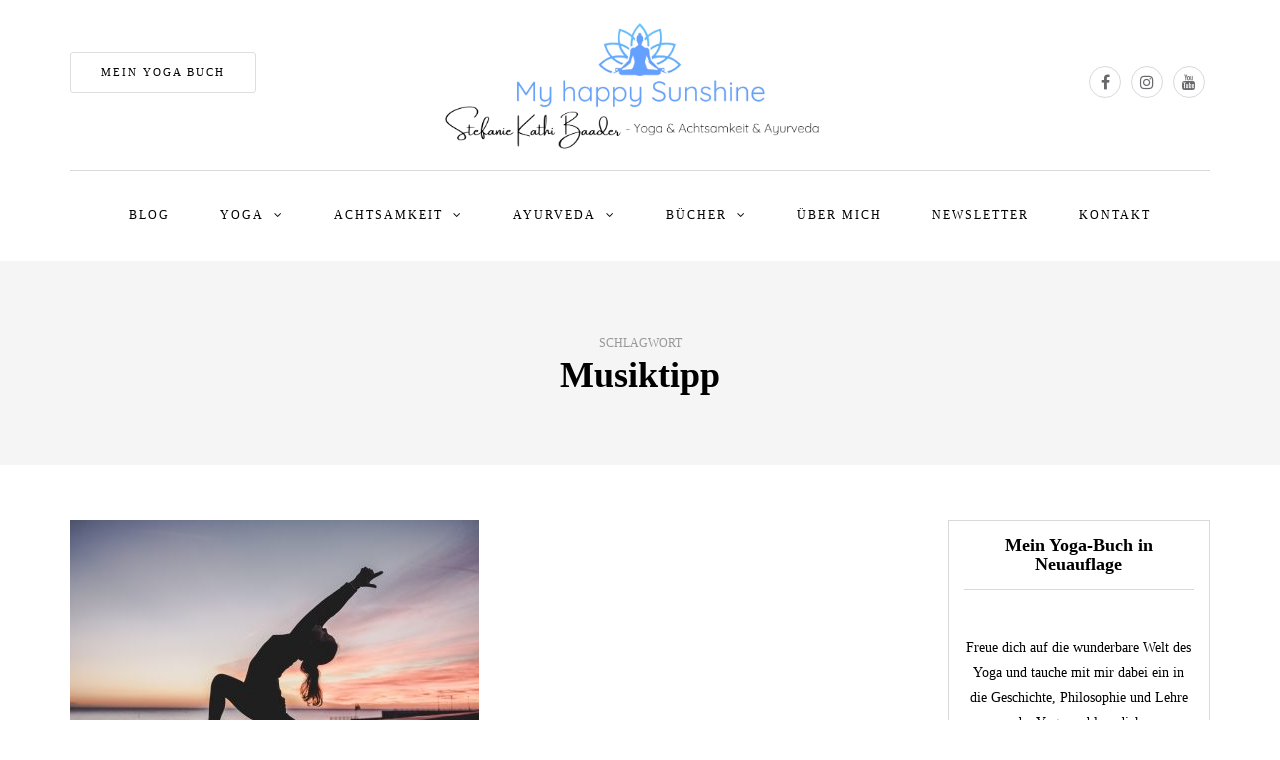

--- FILE ---
content_type: text/css
request_url: https://myhappysunshine.de/wp-content/themes/bjorn/css/offcanvasmenu.css?ver=6.9
body_size: 719
content:
*,
*:after,
*::before {
	-moz-box-sizing: border-box;
	box-sizing: border-box;
}

html,
body {
	height: auto;
}

.st-container,
.st-pusher,
.st-content {
	height: 100%;
}

.st-content {
	overflow-y: visible;
}

.st-content,
.st-content-inner {
	position: relative;
	z-index: -1;
}

.st-container {
	position: relative;
	overflow: hidden;
}
.st-pusher {
	position: relative;
	left: 0;
	z-index: 99;
	height: 100%;
	-webkit-transition: -webkit-transform 0.5s;
	transition: transform 0.5s;
}

.st-pusher::after {
	position: absolute;
	top: 0;
	right: 0;
	width: 0;
	height: 0;
	background: rgba(0,0,0,0.2);
	content: '';
	opacity: 0;
	-webkit-transition: opacity 0.5s, width 0.1s 0.5s, height 0.1s 0.5s;
	transition: opacity 0.5s, width 0.1s 0.5s, height 0.1s 0.5s;
}

.st-menu-open .st-pusher::after {
	width: 100%;
	height: 100%;
	opacity: 1;
	-webkit-transition: opacity 0.5s;
	transition: opacity 0.5s;
}

.st-menu {
	position: fixed;
	top: 0;
	left: 0;
	z-index: 100;
	visibility: hidden;
	width: 300px;
	height: 100%;
	overflow-y: visible;
	-webkit-transition: all 0.5s;
	transition: all 0.5s;
}

.st-menu::after {
	position: absolute;
	top: 0;
	right: 0;
	width: 100%;
	height: 100%;
	background: rgba(0,0,0,0.2);
	content: '';
	opacity: 1;
	-webkit-transition: opacity 0.5s;
	transition: opacity 0.5s;
}

.st-menu-open .st-menu::after {
	width: 0;
	height: 0;
	opacity: 0;
	-webkit-transition: opacity 0.5s, width 0.1s 0.5s, height 0.1s 0.5s;
	transition: opacity 0.5s, width 0.1s 0.5s, height 0.1s 0.5s;
}

/* Effect 2: Reveal */
.st-effect-2.st-menu-open .st-pusher {
	-webkit-transform: translate3d(300px, 0, 0);
	transform: translate3d(300px, 0, 0);
}

.st-effect-2.st-menu {
	z-index: 1;
}

.st-effect-2.st-menu-open .st-effect-2.st-menu {
	visibility: visible;
	-webkit-transition: -webkit-transform 0.5s;
	transition: transform 0.5s;
}

.st-effect-2.st-menu::after {
	display: none;
}
/* Sidebar */

.st-sidebar-container,
.st-sidebar-pusher,
.st-sidebar-content {
	height: 100%;
}

.st-sidebar-content {
	overflow-y: visible;
}

.st-sidebar-content,
.st-sidebar-content-inner {
	position: relative;
	z-index: -1;
}

.st-sidebar-container {
	position: relative;
	overflow: hidden;
}

.st-sidebar-pusher {
	position: relative;
	left: 0;
	z-index: 99;
	height: 100%;
	-webkit-transition: -webkit-transform 0.5s;
	transition: transform 0.5s;
	background-position: top center;
}

.st-sidebar-pusher::after {
	position: absolute;
	top: 0;
	right: 0;
	width: 0;
	height: 0;
	background: rgba(0,0,0,0.2);
	content: '';
	opacity: 0;
	-webkit-transition: opacity 0.5s, width 0.1s 0.5s, height 0.1s 0.5s;
	transition: opacity 0.5s, width 0.1s 0.5s, height 0.1s 0.5s;
}

.st-sidebar-menu-open .st-sidebar-pusher::after {
	width: 100%;
	height: 100%;
	opacity: 1;
	-webkit-transition: opacity 0.5s;
	transition: opacity 0.5s;
}

.st-sidebar-menu {
	position: fixed;
	top: 0;
	left: 0;
	z-index: 100;
	visibility: hidden;
	width: 300px;
	height: 100%;
	overflow-y: visible;
	-webkit-transition: all 0.5s;
	transition: all 0.5s;
}

.st-sidebar-menu::after {
	position: absolute;
	top: 0;
	right: 0;
	width: 100%;
	height: 100%;
	background: rgba(0,0,0,0.2);
	content: '';
	opacity: 1;
	-webkit-transition: opacity 0.5s;
	transition: opacity 0.5s;
}

.st-sidebar-menu-open .st-sidebar-menu::after {
	width: 0;
	height: 0;
	opacity: 0;
	-webkit-transition: opacity 0.5s, width 0.1s 0.5s, height 0.1s 0.5s;
	transition: opacity 0.5s, width 0.1s 0.5s, height 0.1s 0.5s;
}

/* Effect 2: Reveal */
.st-sidebar-effect-2.st-sidebar-menu-open .st-sidebar-pusher {
	-webkit-transform: translate3d(300px, 0, 0);
	transform: translate3d(300px, 0, 0);
}

.st-sidebar-effect-2.st-sidebar-menu {
	z-index: 1;
}

.st-sidebar-effect-2.st-sidebar-menu-open .st-sidebar-effect-2.st-sidebar-menu {
	visibility: visible;
	-webkit-transition: -webkit-transform 0.5s;
	transition: transform 0.5s;
}

.st-sidebar-effect-2.st-menu::after {
	display: none;
}

/* Fallback example for browsers that don't support 3D transforms (and no JS fallback) */
.no-csstransforms3d .st-pusher,
.no-js .st-pusher {
	padding-left: 300px;
}
.no-csstransforms3d .st-sidebar-pusher,
.no-js .st-sidebar-pusher {
	padding-right: 300px;
}


--- FILE ---
content_type: text/javascript
request_url: https://myhappysunshine.de/wp-content/uploads/js-cache-bjorn.js?ver=6.9
body_size: 34
content:
    (function($){
    $(document).ready(function() {
        
        
        
    });
    })(jQuery);
     /*2025-11-15 17:19*//* JS Generator Execution Time: 0.00011491775512695 seconds */